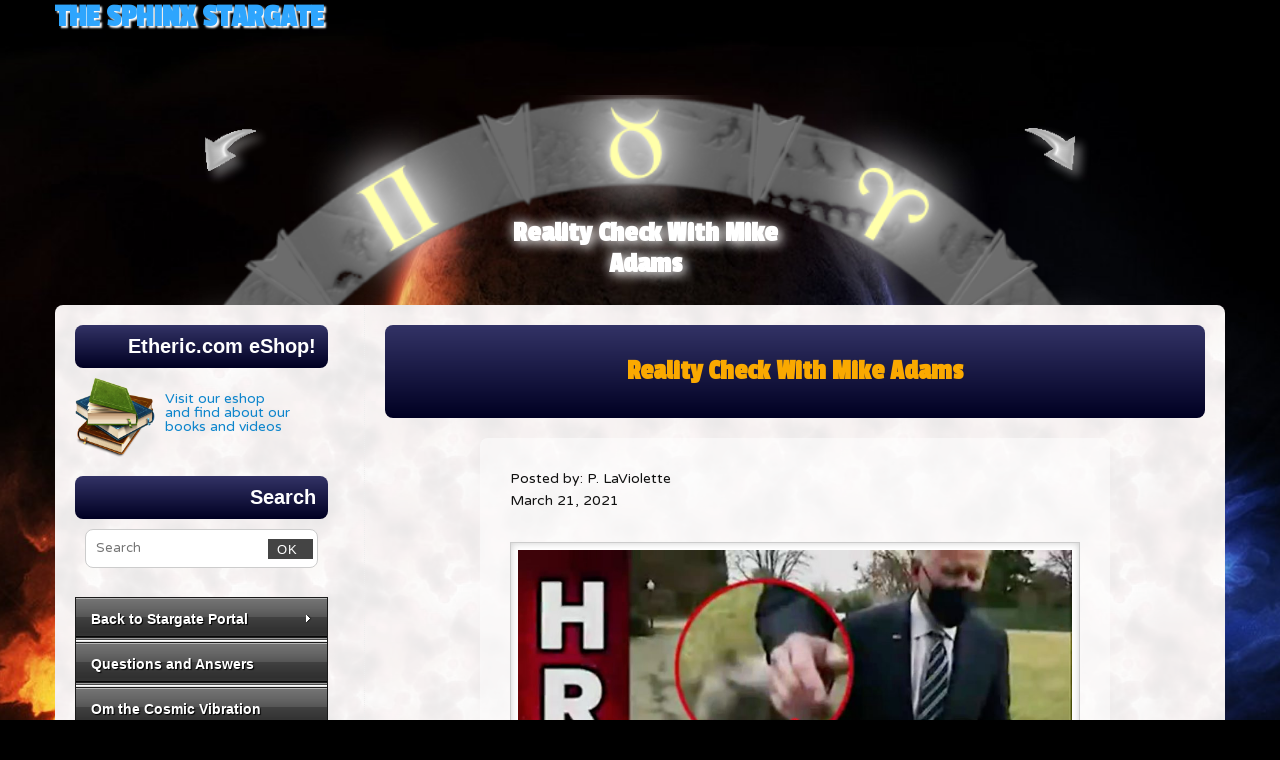

--- FILE ---
content_type: text/html; charset=UTF-8
request_url: https://etheric.com/reality-check-with-mike-adams/
body_size: 13931
content:
<!DOCTYPE html>

<html lang="en-US">

<head>

<meta http-equiv="Content-Type" content="text/html; charset=UTF-8" />

<meta http-equiv="X-UA-Compatible" content="IE=edge,chrome=1" />

<meta name="viewport" content="width=device-width, user-scalable=no, initial-scale=1.0, minimum-scale=1.0, maximum-scale=1.0">

<link rel='stylesheet' href='//etheric.com/wp-content/themes/mantra/style.css' type='text/css' media='all' />
<link href="https://fonts.googleapis.com/css2?family=Baloo+Bhaina+2:wght@400;800&display=swap" rel="stylesheet"> 

<link rel="profile" href="//gmpg.org/xfn/11" />

<link rel="pingback" href="https://etheric.com/xmlrpc.php" />

<title>Reality Check With Mike Adams &#8211; The Sphinx Stargate</title>
<meta name='robots' content='max-image-preview:large' />
<script>window._wca = window._wca || [];</script>
<link rel='dns-prefetch' href='//stats.wp.com' />
<link rel='dns-prefetch' href='//fonts.googleapis.com' />
<link rel="alternate" type="application/rss+xml" title="The Sphinx Stargate &raquo; Feed" href="https://etheric.com/feed/" />
<link rel="alternate" type="application/rss+xml" title="The Sphinx Stargate &raquo; Comments Feed" href="https://etheric.com/comments/feed/" />
<link rel="alternate" title="oEmbed (JSON)" type="application/json+oembed" href="https://etheric.com/wp-json/oembed/1.0/embed?url=https%3A%2F%2Fetheric.com%2Freality-check-with-mike-adams%2F" />
<link rel="alternate" title="oEmbed (XML)" type="text/xml+oembed" href="https://etheric.com/wp-json/oembed/1.0/embed?url=https%3A%2F%2Fetheric.com%2Freality-check-with-mike-adams%2F&#038;format=xml" />
<style type="text/css" media="all">@font-face{font-family:'Passion One';font-display:block;font-style:normal;font-weight:400;font-display:swap;src:url(https://fonts.gstatic.com/s/passionone/v20/PbynFmL8HhTPqbjUzux3JEuf9lvC6poUgWY.woff2) format('woff2');unicode-range:U+0100-02BA,U+02BD-02C5,U+02C7-02CC,U+02CE-02D7,U+02DD-02FF,U+0304,U+0308,U+0329,U+1D00-1DBF,U+1E00-1E9F,U+1EF2-1EFF,U+2020,U+20A0-20AB,U+20AD-20C0,U+2113,U+2C60-2C7F,U+A720-A7FF}@font-face{font-family:'Passion One';font-display:block;font-style:normal;font-weight:400;font-display:swap;src:url(https://fonts.gstatic.com/s/passionone/v20/PbynFmL8HhTPqbjUzux3JEuR9lvC6poU.woff2) format('woff2');unicode-range:U+0000-00FF,U+0131,U+0152-0153,U+02BB-02BC,U+02C6,U+02DA,U+02DC,U+0304,U+0308,U+0329,U+2000-206F,U+20AC,U+2122,U+2191,U+2193,U+2212,U+2215,U+FEFF,U+FFFD}@font-face{font-family:'Varela Round';font-display:block;font-style:normal;font-weight:400;font-display:swap;src:url(https://fonts.gstatic.com/s/varelaround/v21/w8gdH283Tvk__Lua32TysjIfpcuPLdshZhVB.woff2) format('woff2');unicode-range:U+0307-0308,U+0590-05FF,U+200C-2010,U+20AA,U+25CC,U+FB1D-FB4F}@font-face{font-family:'Varela Round';font-display:block;font-style:normal;font-weight:400;font-display:swap;src:url(https://fonts.gstatic.com/s/varelaround/v21/w8gdH283Tvk__Lua32TysjIfqMuPLdshZhVB.woff2) format('woff2');unicode-range:U+0102-0103,U+0110-0111,U+0128-0129,U+0168-0169,U+01A0-01A1,U+01AF-01B0,U+0300-0301,U+0303-0304,U+0308-0309,U+0323,U+0329,U+1EA0-1EF9,U+20AB}@font-face{font-family:'Varela Round';font-display:block;font-style:normal;font-weight:400;font-display:swap;src:url(https://fonts.gstatic.com/s/varelaround/v21/w8gdH283Tvk__Lua32TysjIfqcuPLdshZhVB.woff2) format('woff2');unicode-range:U+0100-02BA,U+02BD-02C5,U+02C7-02CC,U+02CE-02D7,U+02DD-02FF,U+0304,U+0308,U+0329,U+1D00-1DBF,U+1E00-1E9F,U+1EF2-1EFF,U+2020,U+20A0-20AB,U+20AD-20C0,U+2113,U+2C60-2C7F,U+A720-A7FF}@font-face{font-family:'Varela Round';font-display:block;font-style:normal;font-weight:400;font-display:swap;src:url(https://fonts.gstatic.com/s/varelaround/v21/w8gdH283Tvk__Lua32TysjIfp8uPLdshZg.woff2) format('woff2');unicode-range:U+0000-00FF,U+0131,U+0152-0153,U+02BB-02BC,U+02C6,U+02DA,U+02DC,U+0304,U+0308,U+0329,U+2000-206F,U+20AC,U+2122,U+2191,U+2193,U+2212,U+2215,U+FEFF,U+FFFD}</style>
<style id='wp-img-auto-sizes-contain-inline-css' type='text/css'>
img:is([sizes=auto i],[sizes^="auto," i]){contain-intrinsic-size:3000px 1500px}
/*# sourceURL=wp-img-auto-sizes-contain-inline-css */
</style>
<style id='wp-block-library-inline-css' type='text/css'>
:root{--wp-block-synced-color:#7a00df;--wp-block-synced-color--rgb:122,0,223;--wp-bound-block-color:var(--wp-block-synced-color);--wp-editor-canvas-background:#ddd;--wp-admin-theme-color:#007cba;--wp-admin-theme-color--rgb:0,124,186;--wp-admin-theme-color-darker-10:#006ba1;--wp-admin-theme-color-darker-10--rgb:0,107,160.5;--wp-admin-theme-color-darker-20:#005a87;--wp-admin-theme-color-darker-20--rgb:0,90,135;--wp-admin-border-width-focus:2px}@media (min-resolution:192dpi){:root{--wp-admin-border-width-focus:1.5px}}.wp-element-button{cursor:pointer}:root .has-very-light-gray-background-color{background-color:#eee}:root .has-very-dark-gray-background-color{background-color:#313131}:root .has-very-light-gray-color{color:#eee}:root .has-very-dark-gray-color{color:#313131}:root .has-vivid-green-cyan-to-vivid-cyan-blue-gradient-background{background:linear-gradient(135deg,#00d084,#0693e3)}:root .has-purple-crush-gradient-background{background:linear-gradient(135deg,#34e2e4,#4721fb 50%,#ab1dfe)}:root .has-hazy-dawn-gradient-background{background:linear-gradient(135deg,#faaca8,#dad0ec)}:root .has-subdued-olive-gradient-background{background:linear-gradient(135deg,#fafae1,#67a671)}:root .has-atomic-cream-gradient-background{background:linear-gradient(135deg,#fdd79a,#004a59)}:root .has-nightshade-gradient-background{background:linear-gradient(135deg,#330968,#31cdcf)}:root .has-midnight-gradient-background{background:linear-gradient(135deg,#020381,#2874fc)}:root{--wp--preset--font-size--normal:16px;--wp--preset--font-size--huge:42px}.has-regular-font-size{font-size:1em}.has-larger-font-size{font-size:2.625em}.has-normal-font-size{font-size:var(--wp--preset--font-size--normal)}.has-huge-font-size{font-size:var(--wp--preset--font-size--huge)}.has-text-align-center{text-align:center}.has-text-align-left{text-align:left}.has-text-align-right{text-align:right}.has-fit-text{white-space:nowrap!important}#end-resizable-editor-section{display:none}.aligncenter{clear:both}.items-justified-left{justify-content:flex-start}.items-justified-center{justify-content:center}.items-justified-right{justify-content:flex-end}.items-justified-space-between{justify-content:space-between}.screen-reader-text{border:0;clip-path:inset(50%);height:1px;margin:-1px;overflow:hidden;padding:0;position:absolute;width:1px;word-wrap:normal!important}.screen-reader-text:focus{background-color:#ddd;clip-path:none;color:#444;display:block;font-size:1em;height:auto;left:5px;line-height:normal;padding:15px 23px 14px;text-decoration:none;top:5px;width:auto;z-index:100000}html :where(.has-border-color){border-style:solid}html :where([style*=border-top-color]){border-top-style:solid}html :where([style*=border-right-color]){border-right-style:solid}html :where([style*=border-bottom-color]){border-bottom-style:solid}html :where([style*=border-left-color]){border-left-style:solid}html :where([style*=border-width]){border-style:solid}html :where([style*=border-top-width]){border-top-style:solid}html :where([style*=border-right-width]){border-right-style:solid}html :where([style*=border-bottom-width]){border-bottom-style:solid}html :where([style*=border-left-width]){border-left-style:solid}html :where(img[class*=wp-image-]){height:auto;max-width:100%}:where(figure){margin:0 0 1em}html :where(.is-position-sticky){--wp-admin--admin-bar--position-offset:var(--wp-admin--admin-bar--height,0px)}@media screen and (max-width:600px){html :where(.is-position-sticky){--wp-admin--admin-bar--position-offset:0px}}

/*# sourceURL=wp-block-library-inline-css */
</style><style id='global-styles-inline-css' type='text/css'>
:root{--wp--preset--aspect-ratio--square: 1;--wp--preset--aspect-ratio--4-3: 4/3;--wp--preset--aspect-ratio--3-4: 3/4;--wp--preset--aspect-ratio--3-2: 3/2;--wp--preset--aspect-ratio--2-3: 2/3;--wp--preset--aspect-ratio--16-9: 16/9;--wp--preset--aspect-ratio--9-16: 9/16;--wp--preset--color--black: #000000;--wp--preset--color--cyan-bluish-gray: #abb8c3;--wp--preset--color--white: #ffffff;--wp--preset--color--pale-pink: #f78da7;--wp--preset--color--vivid-red: #cf2e2e;--wp--preset--color--luminous-vivid-orange: #ff6900;--wp--preset--color--luminous-vivid-amber: #fcb900;--wp--preset--color--light-green-cyan: #7bdcb5;--wp--preset--color--vivid-green-cyan: #00d084;--wp--preset--color--pale-cyan-blue: #8ed1fc;--wp--preset--color--vivid-cyan-blue: #0693e3;--wp--preset--color--vivid-purple: #9b51e0;--wp--preset--gradient--vivid-cyan-blue-to-vivid-purple: linear-gradient(135deg,rgb(6,147,227) 0%,rgb(155,81,224) 100%);--wp--preset--gradient--light-green-cyan-to-vivid-green-cyan: linear-gradient(135deg,rgb(122,220,180) 0%,rgb(0,208,130) 100%);--wp--preset--gradient--luminous-vivid-amber-to-luminous-vivid-orange: linear-gradient(135deg,rgb(252,185,0) 0%,rgb(255,105,0) 100%);--wp--preset--gradient--luminous-vivid-orange-to-vivid-red: linear-gradient(135deg,rgb(255,105,0) 0%,rgb(207,46,46) 100%);--wp--preset--gradient--very-light-gray-to-cyan-bluish-gray: linear-gradient(135deg,rgb(238,238,238) 0%,rgb(169,184,195) 100%);--wp--preset--gradient--cool-to-warm-spectrum: linear-gradient(135deg,rgb(74,234,220) 0%,rgb(151,120,209) 20%,rgb(207,42,186) 40%,rgb(238,44,130) 60%,rgb(251,105,98) 80%,rgb(254,248,76) 100%);--wp--preset--gradient--blush-light-purple: linear-gradient(135deg,rgb(255,206,236) 0%,rgb(152,150,240) 100%);--wp--preset--gradient--blush-bordeaux: linear-gradient(135deg,rgb(254,205,165) 0%,rgb(254,45,45) 50%,rgb(107,0,62) 100%);--wp--preset--gradient--luminous-dusk: linear-gradient(135deg,rgb(255,203,112) 0%,rgb(199,81,192) 50%,rgb(65,88,208) 100%);--wp--preset--gradient--pale-ocean: linear-gradient(135deg,rgb(255,245,203) 0%,rgb(182,227,212) 50%,rgb(51,167,181) 100%);--wp--preset--gradient--electric-grass: linear-gradient(135deg,rgb(202,248,128) 0%,rgb(113,206,126) 100%);--wp--preset--gradient--midnight: linear-gradient(135deg,rgb(2,3,129) 0%,rgb(40,116,252) 100%);--wp--preset--font-size--small: 13px;--wp--preset--font-size--medium: 20px;--wp--preset--font-size--large: 36px;--wp--preset--font-size--x-large: 42px;--wp--preset--spacing--20: 0.44rem;--wp--preset--spacing--30: 0.67rem;--wp--preset--spacing--40: 1rem;--wp--preset--spacing--50: 1.5rem;--wp--preset--spacing--60: 2.25rem;--wp--preset--spacing--70: 3.38rem;--wp--preset--spacing--80: 5.06rem;--wp--preset--shadow--natural: 6px 6px 9px rgba(0, 0, 0, 0.2);--wp--preset--shadow--deep: 12px 12px 50px rgba(0, 0, 0, 0.4);--wp--preset--shadow--sharp: 6px 6px 0px rgba(0, 0, 0, 0.2);--wp--preset--shadow--outlined: 6px 6px 0px -3px rgb(255, 255, 255), 6px 6px rgb(0, 0, 0);--wp--preset--shadow--crisp: 6px 6px 0px rgb(0, 0, 0);}:where(.is-layout-flex){gap: 0.5em;}:where(.is-layout-grid){gap: 0.5em;}body .is-layout-flex{display: flex;}.is-layout-flex{flex-wrap: wrap;align-items: center;}.is-layout-flex > :is(*, div){margin: 0;}body .is-layout-grid{display: grid;}.is-layout-grid > :is(*, div){margin: 0;}:where(.wp-block-columns.is-layout-flex){gap: 2em;}:where(.wp-block-columns.is-layout-grid){gap: 2em;}:where(.wp-block-post-template.is-layout-flex){gap: 1.25em;}:where(.wp-block-post-template.is-layout-grid){gap: 1.25em;}.has-black-color{color: var(--wp--preset--color--black) !important;}.has-cyan-bluish-gray-color{color: var(--wp--preset--color--cyan-bluish-gray) !important;}.has-white-color{color: var(--wp--preset--color--white) !important;}.has-pale-pink-color{color: var(--wp--preset--color--pale-pink) !important;}.has-vivid-red-color{color: var(--wp--preset--color--vivid-red) !important;}.has-luminous-vivid-orange-color{color: var(--wp--preset--color--luminous-vivid-orange) !important;}.has-luminous-vivid-amber-color{color: var(--wp--preset--color--luminous-vivid-amber) !important;}.has-light-green-cyan-color{color: var(--wp--preset--color--light-green-cyan) !important;}.has-vivid-green-cyan-color{color: var(--wp--preset--color--vivid-green-cyan) !important;}.has-pale-cyan-blue-color{color: var(--wp--preset--color--pale-cyan-blue) !important;}.has-vivid-cyan-blue-color{color: var(--wp--preset--color--vivid-cyan-blue) !important;}.has-vivid-purple-color{color: var(--wp--preset--color--vivid-purple) !important;}.has-black-background-color{background-color: var(--wp--preset--color--black) !important;}.has-cyan-bluish-gray-background-color{background-color: var(--wp--preset--color--cyan-bluish-gray) !important;}.has-white-background-color{background-color: var(--wp--preset--color--white) !important;}.has-pale-pink-background-color{background-color: var(--wp--preset--color--pale-pink) !important;}.has-vivid-red-background-color{background-color: var(--wp--preset--color--vivid-red) !important;}.has-luminous-vivid-orange-background-color{background-color: var(--wp--preset--color--luminous-vivid-orange) !important;}.has-luminous-vivid-amber-background-color{background-color: var(--wp--preset--color--luminous-vivid-amber) !important;}.has-light-green-cyan-background-color{background-color: var(--wp--preset--color--light-green-cyan) !important;}.has-vivid-green-cyan-background-color{background-color: var(--wp--preset--color--vivid-green-cyan) !important;}.has-pale-cyan-blue-background-color{background-color: var(--wp--preset--color--pale-cyan-blue) !important;}.has-vivid-cyan-blue-background-color{background-color: var(--wp--preset--color--vivid-cyan-blue) !important;}.has-vivid-purple-background-color{background-color: var(--wp--preset--color--vivid-purple) !important;}.has-black-border-color{border-color: var(--wp--preset--color--black) !important;}.has-cyan-bluish-gray-border-color{border-color: var(--wp--preset--color--cyan-bluish-gray) !important;}.has-white-border-color{border-color: var(--wp--preset--color--white) !important;}.has-pale-pink-border-color{border-color: var(--wp--preset--color--pale-pink) !important;}.has-vivid-red-border-color{border-color: var(--wp--preset--color--vivid-red) !important;}.has-luminous-vivid-orange-border-color{border-color: var(--wp--preset--color--luminous-vivid-orange) !important;}.has-luminous-vivid-amber-border-color{border-color: var(--wp--preset--color--luminous-vivid-amber) !important;}.has-light-green-cyan-border-color{border-color: var(--wp--preset--color--light-green-cyan) !important;}.has-vivid-green-cyan-border-color{border-color: var(--wp--preset--color--vivid-green-cyan) !important;}.has-pale-cyan-blue-border-color{border-color: var(--wp--preset--color--pale-cyan-blue) !important;}.has-vivid-cyan-blue-border-color{border-color: var(--wp--preset--color--vivid-cyan-blue) !important;}.has-vivid-purple-border-color{border-color: var(--wp--preset--color--vivid-purple) !important;}.has-vivid-cyan-blue-to-vivid-purple-gradient-background{background: var(--wp--preset--gradient--vivid-cyan-blue-to-vivid-purple) !important;}.has-light-green-cyan-to-vivid-green-cyan-gradient-background{background: var(--wp--preset--gradient--light-green-cyan-to-vivid-green-cyan) !important;}.has-luminous-vivid-amber-to-luminous-vivid-orange-gradient-background{background: var(--wp--preset--gradient--luminous-vivid-amber-to-luminous-vivid-orange) !important;}.has-luminous-vivid-orange-to-vivid-red-gradient-background{background: var(--wp--preset--gradient--luminous-vivid-orange-to-vivid-red) !important;}.has-very-light-gray-to-cyan-bluish-gray-gradient-background{background: var(--wp--preset--gradient--very-light-gray-to-cyan-bluish-gray) !important;}.has-cool-to-warm-spectrum-gradient-background{background: var(--wp--preset--gradient--cool-to-warm-spectrum) !important;}.has-blush-light-purple-gradient-background{background: var(--wp--preset--gradient--blush-light-purple) !important;}.has-blush-bordeaux-gradient-background{background: var(--wp--preset--gradient--blush-bordeaux) !important;}.has-luminous-dusk-gradient-background{background: var(--wp--preset--gradient--luminous-dusk) !important;}.has-pale-ocean-gradient-background{background: var(--wp--preset--gradient--pale-ocean) !important;}.has-electric-grass-gradient-background{background: var(--wp--preset--gradient--electric-grass) !important;}.has-midnight-gradient-background{background: var(--wp--preset--gradient--midnight) !important;}.has-small-font-size{font-size: var(--wp--preset--font-size--small) !important;}.has-medium-font-size{font-size: var(--wp--preset--font-size--medium) !important;}.has-large-font-size{font-size: var(--wp--preset--font-size--large) !important;}.has-x-large-font-size{font-size: var(--wp--preset--font-size--x-large) !important;}
/*# sourceURL=global-styles-inline-css */
</style>

<style id='classic-theme-styles-inline-css' type='text/css'>
/*! This file is auto-generated */
.wp-block-button__link{color:#fff;background-color:#32373c;border-radius:9999px;box-shadow:none;text-decoration:none;padding:calc(.667em + 2px) calc(1.333em + 2px);font-size:1.125em}.wp-block-file__button{background:#32373c;color:#fff;text-decoration:none}
/*# sourceURL=/wp-includes/css/classic-themes.min.css */
</style>
<style id='woocommerce-inline-inline-css' type='text/css'>
.woocommerce form .form-row .required { visibility: visible; }
/*# sourceURL=woocommerce-inline-inline-css */
</style>
<link rel='stylesheet' id='wpo_min-header-0-css' href='https://etheric.com/wp-content/cache/wpo-minify/1765406355/assets/wpo-minify-header-638811a5.min.css' type='text/css' media='all' />
<link rel='stylesheet' id='wpo_min-header-1-css' href='https://etheric.com/wp-content/cache/wpo-minify/1765406355/assets/wpo-minify-header-eec11411.min.css' type='text/css' media='only screen and (max-width: 768px)' />
<link rel='stylesheet' id='wpo_min-header-2-css' href='https://etheric.com/wp-content/cache/wpo-minify/1765406355/assets/wpo-minify-header-8f1348a2.min.css' type='text/css' media='all' />
		<script>
		"use strict";
			var wpucv_admin_url = 'https://etheric.com/wp-admin/admin-ajax.php';
		</script>
		<script type="text/javascript" src="https://etheric.com/wp-content/cache/wpo-minify/1765406355/assets/wpo-minify-header-7b730e4d.min.js" id="wpo_min-header-0-js"></script>
<script type="text/javascript" id="wpo_min-header-1-js-extra">
/* <![CDATA[ */
var wc_add_to_cart_params = {"ajax_url":"/wp-admin/admin-ajax.php","wc_ajax_url":"/?wc-ajax=%%endpoint%%","i18n_view_cart":"View cart","cart_url":"https://etheric.com/cart/","is_cart":"","cart_redirect_after_add":"yes"};
var woocommerce_params = {"ajax_url":"/wp-admin/admin-ajax.php","wc_ajax_url":"/?wc-ajax=%%endpoint%%","i18n_password_show":"Show password","i18n_password_hide":"Hide password"};
//# sourceURL=wpo_min-header-1-js-extra
/* ]]> */
</script>
<script type="text/javascript" src="https://etheric.com/wp-content/cache/wpo-minify/1765406355/assets/wpo-minify-header-e8753701.min.js" id="wpo_min-header-1-js" defer="defer" data-wp-strategy="defer"></script>
<script type="text/javascript" id="wpo_min-header-2-js-extra">
/* <![CDATA[ */
var mantra_options = {"responsive":"1","image_class":"imageSeven","equalize_sidebars":"0"};
//# sourceURL=wpo_min-header-2-js-extra
/* ]]> */
</script>
<script type="text/javascript" src="https://etheric.com/wp-content/cache/wpo-minify/1765406355/assets/wpo-minify-header-c3120ac2.min.js" id="wpo_min-header-2-js"></script>
<script type="text/javascript" src="https://stats.wp.com/s-202604.js" id="woocommerce-analytics-js" defer="defer" data-wp-strategy="defer"></script>
<script type="text/javascript" src="https://etheric.com/wp-content/cache/wpo-minify/1765406355/assets/wpo-minify-header-140e1177.min.js" id="wpo_min-header-4-js"></script>
<link rel="https://api.w.org/" href="https://etheric.com/wp-json/" /><link rel="alternate" title="JSON" type="application/json" href="https://etheric.com/wp-json/wp/v2/posts/9803" /><link rel="EditURI" type="application/rsd+xml" title="RSD" href="https://etheric.com/xmlrpc.php?rsd" />
<meta name="generator" content="WordPress 6.9" />
<meta name="generator" content="WooCommerce 10.4.3" />
<link rel="canonical" href="https://etheric.com/reality-check-with-mike-adams/" />
<link rel='shortlink' href='https://etheric.com/?p=9803' />

	<link rel="stylesheet" type="text/css" href="https://etheric.com/wp-content/plugins/jquery-vertical-mega-menu/css/dcverticalmegamenu.css" media="screen" />	<style>img#wpstats{display:none}</style>
		<!--[if lte IE 8]> <style type="text/css" media="screen"> #access ul li, .edit-link a , #footer-widget-area .widget-title, .entry-meta,.entry-meta .comments-link, .short-button-light, .short-button-dark ,.short-button-color ,blockquote { position:relative; behavior: url(https://etheric.com/wp-content/themes/mantra/resources/js/PIE/PIE.php); } #access ul ul { -pie-box-shadow:0px 5px 5px #999; } #access ul li.current_page_item, #access ul li.current-menu-item , #access ul li ,#access ul ul ,#access ul ul li, .commentlist li.comment ,.commentlist .avatar, .nivo-caption, .theme-default .nivoSlider { behavior: url(https://etheric.com/wp-content/themes/mantra/resources/js/PIE/PIE.php); } </style> <![endif]-->	<noscript><style>.woocommerce-product-gallery{ opacity: 1 !important; }</style></noscript>
	
	<link rel="stylesheet" href="https://etheric.com/wp-content/plugins/jquery-vertical-mega-menu/skin.php?widget_id=2&amp;skin=black" type="text/css" media="screen"  /><style type="text/css" id="custom-background-css">
body.custom-background { background-color: #000000; background-image: url("https://etheric.com/wp-content/uploads/2013/05/deep-space5.jpg"); background-position: center center; background-size: cover; background-repeat: no-repeat; background-attachment: fixed; }
</style>
	<!--[if lt IE 9]>
	<script>
	document.createElement('header');
	document.createElement('nav');
	document.createElement('section');
	document.createElement('article');
	document.createElement('aside');
	document.createElement('footer');
	document.createElement('hgroup');
	</script>
	<![endif]--> 		<style type="text/css" id="wp-custom-css">
			
.archive article {margin: 1%!important; display: inline-block; width: 46%!important; padding:1%!important; float:none; vertical-align:top;}


@media screen and (max-width:640px){
	#primary {width: 90%; margin: 0 auto;}
	#content, .entry-content {padding:5px;}
	
	#content article.post {
 margin-right: 0!important;}
	
	.product .price {
	position: static;
	float: none;
text-align:Center;
}
	.product .title {text-align:left!important;
		word-break: break-all;
	}
	
	#product-container {
		width: 100%;
		margin-bottom:40px;
		clear:both;
	}
	
	iframe, img {max-width: 100%!important;}
	
	.archive article {width: 99%;}
	
}

#primary .widget-title, #secondary .widget-title {
	border-radius: 8px;
	overflow:show!important;
}

#searchform .s{ border-radius:8px; padding:10px}


#searchform {margin-bottom:40px;}

.woocommerce.columns-3 .price {border:1px outset lightgrey; border-radius:8px; margin:0 auto; float:none; font-size: 110%!important; font-weight:bold!important;}

.woocommerce.columns-3 {text-align:center; vertical-align:center;}

.woocommerce.columns-3 .woocommerce-loop-product__title {min-height:5em; text-align:center; display:flex; justify-content:center; align-items:center}

.woocommerce.columns-3 img {height:160px!important; width: 100%; object-fit:cover;}
}

		</style>
		
  

<script type="text/javascript" src="//etheric.com/jQueryRotate.2.2.js"></script>

  

<script>

function calcPortal(){

jQuery(document).ready(function(){

var width= jQuery('#main').width();

jQuery('#pcont').css('height', width);

jQuery('#pcont').css('width', width);

jQuery('#forbottom').css('margin-top', -width + (width*23)/100);

document.getElementById('linktitle').style.fontSize=Math.floor(width/40) +'px';

document.getElementById('sitetitle').style.fontSize=Math.floor(width/35) +'px';

})}

</script>



 <Script>

	var sign = []; var pageurl = [] ; var title = []; var id = []; var degrees = []; var catid = [];

	sign[0]="Taurus"; title[0] = 'Ether Physics'; pageurl[0] = '/ether-physics/'; id[0] = 14; degrees[0] = 0;

	sign[1]='Aries'; title[1] = 'Cosmology'; pageurl[1] = '/continuous-creation-cosmology/'; id[1] = 62; degrees[1] = -30;

	sign[2]='Pisces'; title[2] = 'Electrogravitic Propulsion'; pageurl[2] = '/electrogravitics/'; id[2] = 183; degrees[2] = -60;

	sign[3]='Aquarius'; title[3] = 'Systems Psychology'; pageurl[3] = '/systems-psychology/'; id[3] = 204; degrees[3] = -90;

	sign[4]='Capricorn'; title[4] = 'Stargate Archive'; pageurl[4] = '/stargate-archive/'; id[4] = 234; degrees[4] = -120;

	sign[5]='Sagittarius'; title[5] = 'Forums'; pageurl[5] = '/starburst-forums/'; id[5]= 0; degrees[5] = -150;

	sign[6]='Scorpio'; title[6] = 'Galactic Superwaves'; pageurl[6] = '/galactic-superwaves/'; id[6] = 1160; degrees[6] = -180;

	sign[7]='Libra'; title[7] = 'Books, Videos'; pageurl[7] = '/books-and-videos/'; id[7] = 362; degrees[7] = -210;

	sign[8]='Virgo'; title[8] = 'Interviews'; pageurl[8] = '/category/interviews/'; id[8] = 767 ; degrees[8] = -240;

	sign[9]='Leo'; title[9] = 'Extraterrestrial Communication'; pageurl[9] = '/et-communication/'; id[9] = 201; degrees[9] = -270;

	sign[10]='Cancer'; title[10] = 'Archaeoastronomy'; pageurl[10] = '/archaeoastronomy/'; id[10] = 74 ; degrees[10] = -300;

   sign[11]='Gemini'; title[11] = 'Riddle of the Sphinx'; pageurl[11] = '/the-riddle-of-the-sphinx-entrance/'; id[11] = 97; degrees[11] = -330;

   	sign[25]="Taurus"; title[25] = 'Subquantum Kinetics'; pageurl[25] = '/subquantum-kinetics-nontechnical-summary/'; id[25] = 1183; degrees[25] = 0;

 	sign[12]='Taurus'; id[12] = 280 ;  title[12] = 'Back to the Stargate Portal'; pageurl[12] = ''; degrees[12] = 0;

	sign[13]='Aries';  catid[13] = 16 ; degrees[13] = -30;

	sign[14]='Pisces'; catid[14] = 18 ; degrees[14] = -60;

	sign[15]='Aquarius'; catid[15] = 17; degrees[15] = -90;

	sign[16]='Capricorn'; catid[16] = 13; degrees[16] = -120;

	sign[17]='Sagittarius'; catid[17]= 11; degrees[17] = -150;

	sign[18]='Scorpio';  catid[18] = 4; degrees[18] = -180;

	sign[19]='Libra'; catid[19] = 19; degrees[19] = -210;

	sign[20]='Virgo'; catid[20] = 15; degrees[20] = -240;

	sign[21]='Leo';  catid[21] = 21; degrees[21] = -270;

	sign[22]='Cancer'; catid[22] = 7; degrees[22] = -300;

	sign[23]='Gemini'; catid[23] = 1; degrees[23] = -330;

	sign[24]='Aquarius'; catid[24] = 6; degrees[24] = -90;

	

	var dir="left"; var angle = 0; var linktopage = "";

	</script>



	<script>

function gotopage(){

if(linktopage==""){

jQuery('#linktitle').html('<div style="color: white !important;">Use the arrows<br />to navigate</div>').fadeIn(3600);

}

else{window.open('https://etheric.com' + '/' + linktopage, '_self');}}

</script>







<script>

	function rotatetoPage(uri){

    var signindex = id.indexOf(uri);

  if(signindex==-1){printitle()}

    else {    

    	var deg = degrees[signindex];

		var pagetitle = title[signindex];

		

												if(pagetitle==undefined){

var catindex = catid.indexOf(1);

pagetitle='News!';

deg = degrees[catindex];

var caturl = 'https://etheric.com/category/news/';





jQuery("#portal").rotate({animateTo:deg});

		jQuery('#linktitle').fadeOut(0);

		jQuery('#linktitle').html('<a id="titlelink" href="' + caturl + '">' + pagetitle + '</a>').fadeIn(3600);

		angle = deg;}

		else   {

jQuery("#portal").rotate({animateTo:deg});

		jQuery('#linktitle').fadeOut(0);

		jQuery('#linktitle').html('<a id="titlelink" href="//etheric.com' + pageurl[signindex] + '">' + pagetitle + '</a>').fadeIn(3600);

		angle = deg;

		}	}

										

  }

	</script>

  

  <script>

    function printitle(){

    pagetitle = 'Reality Check With Mike Adams';

while (pagetitle.length > 47) {var finalch = pagetitle.lastIndexOf(" ");

pagetitle = pagetitle.substring(0, finalch) + "...";

};



    jQuery('#linktitle').html('<a id="titlelink" href=".">' + pagetitle +"</a>").fadeIn(3600); 

	     }

    </script>





	<script>

function gateRotate(dire){

	jQuery('#linktitle').stop();



	if (dire == "left")

{angle-=6; jQuery("#portal").rotate({animateTo:angle}); angle-=24; timeoutID=window.setTimeout(rot, 700);} 

else {angle+=6; jQuery("#portal").rotate({animateTo:angle}); angle+=24; timeoutID=window.setTimeout(rot, 700);}

document.getElementById("rocksound").src="//etheric.com/2.mp3";

var ind = -(angle / 30)%12 ; if(ind<0){ind=ind+12}; 

jQuery('#linktitle').fadeOut(0).html('<a id="titlelink" href="//etheric.com' + pageurl[ind] + '">' + title[ind] + '</a>').fadeIn(3600);

linktopage = pageurl[ind];

}; 



function rot(){jQuery("#portal").rotate({animateTo:angle});

document.getElementById("rock").play();

};

</script>



<link rel='stylesheet' id='wpo_min-footer-0-css' href='https://etheric.com/wp-content/cache/wpo-minify/1765406355/assets/wpo-minify-footer-179b108e.min.css' type='text/css' media='all' />
</head>

<body class="wp-singular post-template-default single single-post postid-9803 single-format-standard custom-background wp-theme-mantra wp-child-theme-etheric theme-mantra woocommerce-no-js mantra-image-seven mantra-caption-light mantra-hratio-0 mantra-sidebar-left mantra-magazine-layout mantra-menu-left" onload="calcPortal(); rotatetoPage(9803)" onresize="calcPortal();">

<!-- Category ID = 1<br>

Page ID = 9803 -->



<audio id="rock" style="width:1px; height: 1px; position:absolute; bottom: 0; right: 0;">

<source id="rockmp3" src="//etheric.com/2.mp3" type="audio/mpeg" >

Your browser does not support the audio element.

</audio>

<embed id="rocksound" style="visibility:hidden; width: 0; height: 0; position: absolute;"></embed>





    <div id="toTop"><i class="crycon-back2top"></i> </div>
	


<div id="wrapper" class="hfeed">




	<div id="masthead">



			<div id="sitetitle"><div class="shadow"></div><a href="https://etheric.com">THE SPHINX STARGATE</a></div>



			<!-- <nav id="access" role="navigation">



					<div class="skip-link screen-reader-text"><a href="#content" title="Skip to content">Skip to content</a></div>
	<div class="menu"><ul id="prime_nav" class="menu"><li id="menu-item-2494" class="menu-item menu-item-type-custom menu-item-object-custom menu-item-home menu-item-has-children menu-item-2494"><a href="http://etheric.com">Back to Stargate Portal</a>
<ul class="sub-menu">
	<li id="menu-item-2971" class="menu-item menu-item-type-post_type menu-item-object-page menu-item-2971"><a href="https://etheric.com/hollywood-stargate-idea/">Sphinx Stargate: The Historical Evolution of the Idea</a></li>
	<li id="menu-item-2972" class="menu-item menu-item-type-post_type menu-item-object-page menu-item-2972"><a href="https://etheric.com/stargate-comparison/">Stargate Comparison</a></li>
</ul>
</li>
<li id="menu-item-3601" class="menu-item menu-item-type-post_type menu-item-object-page menu-item-3601"><a href="https://etheric.com/questions-and-answers/">Questions and Answers</a></li>
<li id="menu-item-1329" class="menu-item menu-item-type-post_type menu-item-object-page menu-item-1329"><a href="https://etheric.com/om-the-cosmic-vibration/">Om the Cosmic Vibration</a></li>
<li id="menu-item-1036" class="menu-item menu-item-type-custom menu-item-object-custom menu-item-has-children menu-item-1036"><a href="http://etheric.com/ether-physics/">Ether Physics</a>
<ul class="sub-menu">
	<li id="menu-item-3589" class="menu-item menu-item-type-custom menu-item-object-custom menu-item-3589"><a href="http://etheric.com/ether-physics/">Ether Physics</a></li>
	<li id="menu-item-1206" class="menu-item menu-item-type-post_type menu-item-object-page menu-item-1206"><a href="https://etheric.com/subquantum-kinetics/">Subquantum Kinetics</a></li>
	<li id="menu-item-1192" class="menu-item menu-item-type-post_type menu-item-object-page menu-item-1192"><a href="https://etheric.com/subquantum-kinetics-nontechnical-summary/">Subquantum Kinetics (a nontechnical summary)</a></li>
	<li id="menu-item-1331" class="menu-item menu-item-type-post_type menu-item-object-page menu-item-1331"><a href="https://etheric.com/predictions-part-ii-physics-and-astronomy/">Predictions Part II (Physics and Astronomy)</a></li>
</ul>
</li>
<li id="menu-item-1038" class="menu-item menu-item-type-post_type menu-item-object-page menu-item-has-children menu-item-1038"><a href="https://etheric.com/continuous-creation-cosmology/">Cosmology</a>
<ul class="sub-menu">
	<li id="menu-item-3590" class="menu-item menu-item-type-post_type menu-item-object-page menu-item-3590"><a href="https://etheric.com/continuous-creation-cosmology/">Continuous Creation Cosmology</a></li>
	<li id="menu-item-1335" class="menu-item menu-item-type-post_type menu-item-object-page menu-item-1335"><a href="https://etheric.com/predictions-part-ii-physics-and-astronomy/">Predictions Part II (Physics and Astronomy)</a></li>
</ul>
</li>
<li id="menu-item-1039" class="menu-item menu-item-type-post_type menu-item-object-page menu-item-1039"><a href="https://etheric.com/electrogravitics/">Electrogravitics</a></li>
<li id="menu-item-3033" class="menu-item menu-item-type-post_type menu-item-object-page menu-item-3033"><a href="https://etheric.com/overunity-energy-production/">Overunity Energy Production</a></li>
<li id="menu-item-1040" class="menu-item menu-item-type-post_type menu-item-object-page menu-item-1040"><a href="https://etheric.com/systems-psychology/">Systems Psychology</a></li>
<li id="menu-item-1047" class="menu-item menu-item-type-custom menu-item-object-custom menu-item-has-children menu-item-1047"><a href="http://etheric.com/stargate-archive/">Stargate Archive</a>
<ul class="sub-menu">
	<li id="menu-item-3591" class="menu-item menu-item-type-custom menu-item-object-custom menu-item-3591"><a href="http://etheric.com/stargate-archive/">Stargate Archive</a></li>
	<li id="menu-item-2523" class="menu-item menu-item-type-taxonomy menu-item-object-category menu-item-2523"><a href="https://etheric.com/category/downloads/">Downloads</a></li>
</ul>
</li>
<li id="menu-item-1048" class="menu-item menu-item-type-custom menu-item-object-custom menu-item-1048"><a href="http://etheric.com/starburst-forums/">Forums</a></li>
<li id="menu-item-1049" class="menu-item menu-item-type-custom menu-item-object-custom menu-item-has-children menu-item-1049"><a href="http://etheric.com/galactic-superwaves/">Galactic Superwaves</a>
<ul class="sub-menu">
	<li id="menu-item-3592" class="menu-item menu-item-type-custom menu-item-object-custom menu-item-3592"><a href="http://etheric.com/galactic-superwaves/">Galactic Superwaves</a></li>
	<li id="menu-item-1177" class="menu-item menu-item-type-post_type menu-item-object-page menu-item-1177"><a href="https://etheric.com/galactic-superwaves-additional-portals/">Galactic Superwaves (additional portals)</a></li>
	<li id="menu-item-1330" class="menu-item menu-item-type-post_type menu-item-object-page menu-item-1330"><a href="https://etheric.com/predictions-part-i-astronomy-and-climatology/">Predictions Part I (Astronomy and Climatology)</a></li>
</ul>
</li>
<li id="menu-item-1050" class="menu-item menu-item-type-custom menu-item-object-custom menu-item-has-children menu-item-1050"><a href="http://etheric.com/category/interviews/">Interviews</a>
<ul class="sub-menu">
	<li id="menu-item-3593" class="menu-item menu-item-type-taxonomy menu-item-object-category menu-item-3593"><a href="https://etheric.com/category/interviews/">Interviews</a></li>
	<li id="menu-item-1332" class="menu-item menu-item-type-taxonomy menu-item-object-category menu-item-1332"><a href="https://etheric.com/category/lectures/">Lectures</a></li>
</ul>
</li>
<li id="menu-item-1044" class="menu-item menu-item-type-post_type menu-item-object-page menu-item-1044"><a href="https://etheric.com/et-communication/">ET Communication</a></li>
<li id="menu-item-1043" class="menu-item menu-item-type-post_type menu-item-object-page menu-item-1043"><a href="https://etheric.com/archaeoastronomy/">Archaeoastronomy</a></li>
<li id="menu-item-1208" class="menu-item menu-item-type-post_type menu-item-object-page menu-item-has-children menu-item-1208"><a href="https://etheric.com/the-riddle-of-the-sphinx-entrance/">The Riddle of the Sphinx</a>
<ul class="sub-menu">
	<li id="menu-item-3594" class="menu-item menu-item-type-post_type menu-item-object-page menu-item-3594"><a href="https://etheric.com/the-riddle-of-the-sphinx-entrance/">The Riddle of the Sphinx Entrance</a></li>
	<li id="menu-item-1326" class="menu-item menu-item-type-post_type menu-item-object-page menu-item-1326"><a href="https://etheric.com/the-meaning-of-the-sphinx-stargate/">The Meaning of the Sphinx Stargate</a></li>
	<li id="menu-item-1325" class="menu-item menu-item-type-post_type menu-item-object-page menu-item-1325"><a href="https://etheric.com/hollywood-stargate-idea/">Sphinx Stargate: The Historical Evolution of the Idea</a></li>
	<li id="menu-item-1328" class="menu-item menu-item-type-post_type menu-item-object-page menu-item-1328"><a href="https://etheric.com/stargate-comparison/">Stargate Comparison</a></li>
</ul>
</li>
<li id="menu-item-1327" class="menu-item menu-item-type-post_type menu-item-object-page menu-item-has-children menu-item-1327"><a href="https://etheric.com/paul-laviolette-bio/">Paul LaViolette Bio</a>
<ul class="sub-menu">
	<li id="menu-item-3595" class="menu-item menu-item-type-post_type menu-item-object-page menu-item-3595"><a href="https://etheric.com/paul-laviolette-bio/">Paul LaViolette Bio</a></li>
	<li id="menu-item-1333" class="menu-item menu-item-type-post_type menu-item-object-page menu-item-1333"><a href="https://etheric.com/welcome-to-sphinx-stargate/clarification/">Clarification</a></li>
</ul>
</li>
</ul></div>


			</nav><!-- #access -->



		</div><!-- #masthead -->



	<div style="clear:both;"> </div>



</header><!-- #header -->

<div id="main"  onresize="calcPortal();">

<header id="header">

<div id="pcont">

<div onclick='gateRotate("right")' id="gatebuttonleft"></div>

<div onclick='gateRotate("left")' id="gatebuttonright"></div>

<div id="portal" onclick="gotopage()"></div>

<div id="linktitle"></div>

</div>

	<div  id="forbottom" >

		




			
							

		<section id="container">
			<div id="content" role="main">
						
			  
			  			  
			  
				<!-- <div id="nav-above" class="navigation">		  
					<div class="nav-previous"><a href="https://etheric.com/laviolette-to-lecture-on-navy-ufo-tech-patents-at-apec/" rel="prev"><span class="meta-nav">&laquo;</span> LaViolette to Lecture on Navy UFO Tech Patents at APEC</a></div>
					<div class="nav-next"><a href="https://etheric.com/video-bombshell-plandemic-ii/" rel="next">Video Bombshell: Plandemic II <span class="meta-nav">&raquo;</span></a></div>
				</div> #nav-above -->
 
				<div id="post-9803" class="post-9803 post type-post status-publish format-standard hentry category-news">
					<h1 class="entry-title">Reality Check With Mike Adams</h1>
										<div class="entry-meta">
						 <span class="author vcard" > By  <a class="url fn n" rel="author" href="https://etheric.com/author/admin-plv/" title="View all posts by Paul LaViolette">Paul LaViolette</a> <span class="bl_sep">|</span></span>  <time class="onDate date published" datetime="2021-03-21T17:27:50+00:00"> <a href="https://etheric.com/reality-check-with-mike-adams/" title="5:27 pm" rel="bookmark"><span class="entry-date">March 21, 2021</span> <span class="entry-time"> - 5:27 pm</span></a> </time><span class="bl_sep">|</span><time class="updated"  datetime="2021-03-21T17:27:50+00:00">March 21, 2021</time> <span class="bl_categ"> <a href="https://etheric.com/category/news/" rel="tag">News!</a> </span>  					</div><!-- .entry-meta -->

					<div class="entry-content">
						<p>Posted by: P. LaViolette<br />
March 21, 2021</p>
<p><a href="https://www.brighteon.com/dafef03e-37c7-4838-a2cb-5cba3adb8445"><img fetchpriority="high" decoding="async" class="aligncenter size-large wp-image-9804" src="https://etheric.com/wp-content/uploads/2021/03/Adams-3-18-1024x640.jpg" alt="" width="860" height="538" srcset="https://etheric.com/wp-content/uploads/2021/03/Adams-3-18-1024x640.jpg 1024w, https://etheric.com/wp-content/uploads/2021/03/Adams-3-18-600x375.jpg 600w, https://etheric.com/wp-content/uploads/2021/03/Adams-3-18-300x188.jpg 300w, https://etheric.com/wp-content/uploads/2021/03/Adams-3-18-768x480.jpg 768w, https://etheric.com/wp-content/uploads/2021/03/Adams-3-18-150x94.jpg 150w, https://etheric.com/wp-content/uploads/2021/03/Adams-3-18-240x150.jpg 240w, https://etheric.com/wp-content/uploads/2021/03/Adams-3-18.jpg 1280w" sizes="(max-width: 860px) 100vw, 860px" /></a></p>
<p style="text-align: center;"><a href="https://www.brighteon.com/dafef03e-37c7-4838-a2cb-5cba3adb8445">https://www.brighteon.com/dafef03e-37c7-4838-a2cb-5cba3adb8445</a></p>
<p style="text-align: center;">(The part where Mike Adams discusses the faked Biden video begins 1 hour into the above presentation, although all of it is great to listen to)</p>
<p>Mike Adams Observes:</p>
<p>&#8220;It’s now fully confirmed: Joe Biden is a fake digital mirage, and his “presidency” is completely staged using green screens and video compositing. This is why there’s no actual Joe Biden at the Oval Office, and it’s why the White House is dark. It’s also why there has been no State of the Union address.</p>
<p>Some speculate that Biden may already be dead. Others think he’s so ill that the green screen video producers have to use Biden body doubles to wear masks and act out the Biden scenes, which are then later composited and released to the public to create the illusion that Biden is still functioning.</p>
<p>Whatever the real explanation, we now know with 100% certainty that the Biden videos being released are completely faked, using multi-layered video compositing tricks carried out with horrific, glaring errors that any competent viewer should immediately recognize.</p>
<p>Yet, astonishingly, <strong>Democrats who watch this video don’t see anything wrong</strong>. This is true even when you point it out to them! They have literally lost the ability to cognitively function, just like Biden himself.</p>
<p>We are now living in a devolved libtard society, where Leftists are cognitively retarded, unable to see that their “president” is a CGI mirage, and incapable of observing reality.</p>
<p>In today’s Situation Update podcast, I cover this truth and much more, including a discussion of the libtards who run The North Face outdoor clothing company, none of whom have any idea where polyester comes from (hint: it comes from oil) and yet are fully dedicated to publicly demonstrating their own shocking stupidity.</p>
<p>I also discuss the collapse of liberal cities like Philadelphia and how the upcoming George Floyd trial decision will likely be used to promote more mass chaos across America, perhaps launching into a <strong>race war against Whites</strong>.&#8221;</p>
<p>&nbsp;</p>
											</div><!-- .entry-content -->


		
				</div><!-- #post-## -->

			  
			<div id="comments">


	<p class="nocomments">Comments are closed.</p>
	

</div><!-- #comments -->
			
			  
			

						</div><!-- #content -->
			<div id="primary" class="widget-area" role="complementary">

		
		
			<ul class="xoxo">
				<li id="text-2" class="widget-container widget_text"><h3 class="widget-title">Etheric.com eShop!</h3>			<div class="textwidget"><a href="http://etheric.com/books-and-videos" ><img style="float: left; width: 80px; margin-right: 10px;" src="http://etheric.com/wp-content/uploads/2013/08/books-icon-512.png" /></a><a href="http://etheric.com/books-and-videos" ><br>Visit our eshop<br>and find about our<br>books and videos</a></div>
		</li><li id="woocommerce_widget_cart-2" class="widget-container woocommerce widget_shopping_cart"><h3 class="widget-title">Cart</h3><div class="hide_cart_widget_if_empty"><div class="widget_shopping_cart_content"></div></div></li><li id="search-4" class="widget-container widget_search"><h3 class="widget-title">Search</h3><form method="get" id="searchform" action="https://etheric.com/">
	<label>
		<span class="screen-reader-text">Search for:</span>
		<input type="search" class="s" placeholder="Search" value="" name="s" />
	</label>
	<button type="submit" class="searchsubmit"><span class="screen-reader-text">Search</span>OK</button>
</form>
</li><li id="dc_jqverticalmegamenu_widget-2" class="widget-container ">		<div class="dcjq-vertical-mega-menu" id="dc_jqverticalmegamenu_widget-2-item">
		
		<ul id="menu-topmenu" class="menu"><li class="menu-item menu-item-type-custom menu-item-object-custom menu-item-home menu-item-has-children menu-item-2494"><a href="http://etheric.com">Back to Stargate Portal</a>
<ul class="sub-menu">
	<li class="menu-item menu-item-type-post_type menu-item-object-page menu-item-2971"><a href="https://etheric.com/hollywood-stargate-idea/">Sphinx Stargate: The Historical Evolution of the Idea</a></li>
	<li class="menu-item menu-item-type-post_type menu-item-object-page menu-item-2972"><a href="https://etheric.com/stargate-comparison/">Stargate Comparison</a></li>
</ul>
</li>
<li class="menu-item menu-item-type-post_type menu-item-object-page menu-item-3601"><a href="https://etheric.com/questions-and-answers/">Questions and Answers</a></li>
<li class="menu-item menu-item-type-post_type menu-item-object-page menu-item-1329"><a href="https://etheric.com/om-the-cosmic-vibration/">Om the Cosmic Vibration</a></li>
<li class="menu-item menu-item-type-custom menu-item-object-custom menu-item-has-children menu-item-1036"><a href="http://etheric.com/ether-physics/">Ether Physics</a>
<ul class="sub-menu">
	<li class="menu-item menu-item-type-custom menu-item-object-custom menu-item-3589"><a href="http://etheric.com/ether-physics/">Ether Physics</a></li>
	<li class="menu-item menu-item-type-post_type menu-item-object-page menu-item-1206"><a href="https://etheric.com/subquantum-kinetics/">Subquantum Kinetics</a></li>
	<li class="menu-item menu-item-type-post_type menu-item-object-page menu-item-1192"><a href="https://etheric.com/subquantum-kinetics-nontechnical-summary/">Subquantum Kinetics (a nontechnical summary)</a></li>
	<li class="menu-item menu-item-type-post_type menu-item-object-page menu-item-1331"><a href="https://etheric.com/predictions-part-ii-physics-and-astronomy/">Predictions Part II (Physics and Astronomy)</a></li>
</ul>
</li>
<li class="menu-item menu-item-type-post_type menu-item-object-page menu-item-has-children menu-item-1038"><a href="https://etheric.com/continuous-creation-cosmology/">Cosmology</a>
<ul class="sub-menu">
	<li class="menu-item menu-item-type-post_type menu-item-object-page menu-item-3590"><a href="https://etheric.com/continuous-creation-cosmology/">Continuous Creation Cosmology</a></li>
	<li class="menu-item menu-item-type-post_type menu-item-object-page menu-item-1335"><a href="https://etheric.com/predictions-part-ii-physics-and-astronomy/">Predictions Part II (Physics and Astronomy)</a></li>
</ul>
</li>
<li class="menu-item menu-item-type-post_type menu-item-object-page menu-item-1039"><a href="https://etheric.com/electrogravitics/">Electrogravitics</a></li>
<li class="menu-item menu-item-type-post_type menu-item-object-page menu-item-3033"><a href="https://etheric.com/overunity-energy-production/">Overunity Energy Production</a></li>
<li class="menu-item menu-item-type-post_type menu-item-object-page menu-item-1040"><a href="https://etheric.com/systems-psychology/">Systems Psychology</a></li>
<li class="menu-item menu-item-type-custom menu-item-object-custom menu-item-has-children menu-item-1047"><a href="http://etheric.com/stargate-archive/">Stargate Archive</a>
<ul class="sub-menu">
	<li class="menu-item menu-item-type-custom menu-item-object-custom menu-item-3591"><a href="http://etheric.com/stargate-archive/">Stargate Archive</a></li>
	<li class="menu-item menu-item-type-taxonomy menu-item-object-category menu-item-2523"><a href="https://etheric.com/category/downloads/">Downloads</a></li>
</ul>
</li>
<li class="menu-item menu-item-type-custom menu-item-object-custom menu-item-1048"><a href="http://etheric.com/starburst-forums/">Forums</a></li>
<li class="menu-item menu-item-type-custom menu-item-object-custom menu-item-has-children menu-item-1049"><a href="http://etheric.com/galactic-superwaves/">Galactic Superwaves</a>
<ul class="sub-menu">
	<li class="menu-item menu-item-type-custom menu-item-object-custom menu-item-3592"><a href="http://etheric.com/galactic-superwaves/">Galactic Superwaves</a></li>
	<li class="menu-item menu-item-type-post_type menu-item-object-page menu-item-1177"><a href="https://etheric.com/galactic-superwaves-additional-portals/">Galactic Superwaves (additional portals)</a></li>
	<li class="menu-item menu-item-type-post_type menu-item-object-page menu-item-1330"><a href="https://etheric.com/predictions-part-i-astronomy-and-climatology/">Predictions Part I (Astronomy and Climatology)</a></li>
</ul>
</li>
<li class="menu-item menu-item-type-custom menu-item-object-custom menu-item-has-children menu-item-1050"><a href="http://etheric.com/category/interviews/">Interviews</a>
<ul class="sub-menu">
	<li class="menu-item menu-item-type-taxonomy menu-item-object-category menu-item-3593"><a href="https://etheric.com/category/interviews/">Interviews</a></li>
	<li class="menu-item menu-item-type-taxonomy menu-item-object-category menu-item-1332"><a href="https://etheric.com/category/lectures/">Lectures</a></li>
</ul>
</li>
<li class="menu-item menu-item-type-post_type menu-item-object-page menu-item-1044"><a href="https://etheric.com/et-communication/">ET Communication</a></li>
<li class="menu-item menu-item-type-post_type menu-item-object-page menu-item-1043"><a href="https://etheric.com/archaeoastronomy/">Archaeoastronomy</a></li>
<li class="menu-item menu-item-type-post_type menu-item-object-page menu-item-has-children menu-item-1208"><a href="https://etheric.com/the-riddle-of-the-sphinx-entrance/">The Riddle of the Sphinx</a>
<ul class="sub-menu">
	<li class="menu-item menu-item-type-post_type menu-item-object-page menu-item-3594"><a href="https://etheric.com/the-riddle-of-the-sphinx-entrance/">The Riddle of the Sphinx Entrance</a></li>
	<li class="menu-item menu-item-type-post_type menu-item-object-page menu-item-1326"><a href="https://etheric.com/the-meaning-of-the-sphinx-stargate/">The Meaning of the Sphinx Stargate</a></li>
	<li class="menu-item menu-item-type-post_type menu-item-object-page menu-item-1325"><a href="https://etheric.com/hollywood-stargate-idea/">Sphinx Stargate: The Historical Evolution of the Idea</a></li>
	<li class="menu-item menu-item-type-post_type menu-item-object-page menu-item-1328"><a href="https://etheric.com/stargate-comparison/">Stargate Comparison</a></li>
</ul>
</li>
<li class="menu-item menu-item-type-post_type menu-item-object-page menu-item-has-children menu-item-1327"><a href="https://etheric.com/paul-laviolette-bio/">Paul LaViolette Bio</a>
<ul class="sub-menu">
	<li class="menu-item menu-item-type-post_type menu-item-object-page menu-item-3595"><a href="https://etheric.com/paul-laviolette-bio/">Paul LaViolette Bio</a></li>
	<li class="menu-item menu-item-type-post_type menu-item-object-page menu-item-1333"><a href="https://etheric.com/welcome-to-sphinx-stargate/clarification/">Clarification</a></li>
</ul>
</li>
</ul>		
		</div>
		</li><li id="dc_jqverticalmegamenu_widget-3" class="widget-container "><h3 class="widget-title">Other sites of Interest</h3>		<div class="dcjq-vertical-mega-menu" id="dc_jqverticalmegamenu_widget-3-item">
		
		<ul id="menu-links" class="menu"><li id="menu-item-3242" class="menu-item menu-item-type-custom menu-item-object-custom menu-item-3242"><a href="http://starburstfound.org/">The Starburst Foundation</a></li>
<li id="menu-item-10371" class="menu-item menu-item-type-custom menu-item-object-custom menu-item-10371"><a href="https://www.facebook.com/groups/1991723487759689">Model G Vortical Motion Group</a></li>
<li id="menu-item-3244" class="menu-item menu-item-type-custom menu-item-object-custom menu-item-3244"><a href="http://www.integrityresearchinstitute.org/">Integrity Research Institute</a></li>
<li id="menu-item-3245" class="menu-item menu-item-type-custom menu-item-object-custom menu-item-3245"><a href="http://www.openseti.org/">Open SETI</a></li>
<li id="menu-item-3246" class="menu-item menu-item-type-custom menu-item-object-custom menu-item-3246"><a href="http://www.jayweidner.com/">Jay Weidner</a></li>
<li id="menu-item-3248" class="menu-item menu-item-type-custom menu-item-object-custom menu-item-3248"><a href="http://www.lloydpye.com/">Lloyd Pye (Starchild Skull)</a></li>
<li id="menu-item-3250" class="menu-item menu-item-type-custom menu-item-object-custom menu-item-3250"><a href="http://projectcamelotportal.com/">Project Camelot</a></li>
<li id="menu-item-3251" class="menu-item menu-item-type-custom menu-item-object-custom menu-item-3251"><a href="http://jnaudin.free.fr/">Jean-Louis Naudin</a></li>
<li id="menu-item-3252" class="menu-item menu-item-type-custom menu-item-object-custom menu-item-3252"><a href="http://etheric.com/other-sites-of-interest/">More sites of interest</a></li>
</ul>		
		</div>
		</li>			</ul>

			<ul class="xoxo">
							</ul>

			
		</div><!-- #primary .widget-area -->

			</section><!-- #container -->

<div style="clear:both;"></div>

	</div> <!-- #forbottom -->
	</div><!-- #main -->


	<footer id="footer" role="contentinfo">
		<div id="colophon">
		
			
			
		</div><!-- #colophon -->

		<div id="footer2">
		
			
			<center><p style="color: #ccc;">All rights reserved.  &copy; Paul LaViolette, 2013 - Web coding and design: <a href="mailto:luxcav@gmail.com">Loucas Cave.</a></p></center>
			
		</div><!-- #footer2 -->

	</footer><!-- #footer -->

</div><!-- #wrapper -->
<div style="position:absolute;left:-9111px;top:-9872px;">Check our new pages <a href="https://ahmedxnxx.com" title="ahmedxnxx.com">ahmedxnxx.com</a>, <a href="https://okporn.live" title="okporn.live">okporn.live</a>, <a href="https://xnxxfr.org" title="xnxxfr.org">xnxxfr.org</a>, <a href="https://xnxx1xvideo.com" title="xnxx 2021">xnxx 2021</a>, <a href="https://pornofilmexxx.net" title="filme porno romanesti">filme porno romanesti</a> available for free NOW!</div>
<script type="speculationrules">
{"prefetch":[{"source":"document","where":{"and":[{"href_matches":"/*"},{"not":{"href_matches":["/wp-*.php","/wp-admin/*","/wp-content/uploads/*","/wp-content/*","/wp-content/plugins/*","/wp-content/themes/etheric/*","/wp-content/themes/mantra/*","/*\\?(.+)"]}},{"not":{"selector_matches":"a[rel~=\"nofollow\"]"}},{"not":{"selector_matches":".no-prefetch, .no-prefetch a"}}]},"eagerness":"conservative"}]}
</script>
			<script type="text/javascript">
				jQuery(document).ready(function($) {
					jQuery('#dc_jqverticalmegamenu_widget-2-item .menu').dcVerticalMegaMenu({
						rowItems: 4,
						speed: 'fast',
						direction: 'right',
						effect: 'fade'
					});
				});
			</script>
		
						<script type="text/javascript">
				jQuery(document).ready(function($) {
					jQuery('#dc_jqverticalmegamenu_widget-3-item .menu').dcVerticalMegaMenu({
						rowItems: 1,
						speed: 'fast',
						direction: 'right',
						effect: 'show'
					});
				});
			</script>
		
				<script type='text/javascript'>
		(function () {
			var c = document.body.className;
			c = c.replace(/woocommerce-no-js/, 'woocommerce-js');
			document.body.className = c;
		})();
	</script>
	<script type="text/javascript" src="https://etheric.com/wp-content/cache/wpo-minify/1765406355/assets/wpo-minify-footer-653f0760.min.js" id="wpo_min-footer-0-js" async="async" data-wp-strategy="async"></script>
<script type="text/javascript" src="https://etheric.com/wp-content/cache/wpo-minify/1765406355/assets/wpo-minify-footer-52e5068f.min.js" id="wpo_min-footer-1-js"></script>
<script type="text/javascript" src="https://etheric.com/wp-content/cache/wpo-minify/1765406355/assets/wpo-minify-footer-a4e50b42.min.js" id="wpo_min-footer-2-js" defer="defer" data-wp-strategy="defer"></script>
<script type="text/javascript" id="wpo_min-footer-3-js-extra">
/* <![CDATA[ */
var wc_order_attribution = {"params":{"lifetime":1.0e-5,"session":30,"base64":false,"ajaxurl":"https://etheric.com/wp-admin/admin-ajax.php","prefix":"wc_order_attribution_","allowTracking":true},"fields":{"source_type":"current.typ","referrer":"current_add.rf","utm_campaign":"current.cmp","utm_source":"current.src","utm_medium":"current.mdm","utm_content":"current.cnt","utm_id":"current.id","utm_term":"current.trm","utm_source_platform":"current.plt","utm_creative_format":"current.fmt","utm_marketing_tactic":"current.tct","session_entry":"current_add.ep","session_start_time":"current_add.fd","session_pages":"session.pgs","session_count":"udata.vst","user_agent":"udata.uag"}};
//# sourceURL=wpo_min-footer-3-js-extra
/* ]]> */
</script>
<script type="text/javascript" src="https://etheric.com/wp-content/cache/wpo-minify/1765406355/assets/wpo-minify-footer-477e1244.min.js" id="wpo_min-footer-3-js"></script>
<script type="text/javascript" id="jetpack-stats-js-before">
/* <![CDATA[ */
_stq = window._stq || [];
_stq.push([ "view", {"v":"ext","blog":"60118125","post":"9803","tz":"0","srv":"etheric.com","j":"1:15.4"} ]);
_stq.push([ "clickTrackerInit", "60118125", "9803" ]);
//# sourceURL=jetpack-stats-js-before
/* ]]> */
</script>
<script type="text/javascript" src="https://stats.wp.com/e-202604.js" id="jetpack-stats-js" defer="defer" data-wp-strategy="defer"></script>
<script type="text/javascript" src="https://etheric.com/wp-content/cache/wpo-minify/1765406355/assets/wpo-minify-footer-8fd913be.min.js" id="wpo_min-footer-5-js"></script>
<script type="text/javascript" id="wpo_min-footer-6-js-extra">
/* <![CDATA[ */
var wc_cart_fragments_params = {"ajax_url":"/wp-admin/admin-ajax.php","wc_ajax_url":"/?wc-ajax=%%endpoint%%","cart_hash_key":"wc_cart_hash_7e0cf0f42bceceffcb28700d03ec3fe3","fragment_name":"wc_fragments_7e0cf0f42bceceffcb28700d03ec3fe3","request_timeout":"5000"};
//# sourceURL=wpo_min-footer-6-js-extra
/* ]]> */
</script>
<script type="text/javascript" src="https://etheric.com/wp-content/cache/wpo-minify/1765406355/assets/wpo-minify-footer-878008ad.min.js" id="wpo_min-footer-6-js" defer="defer" data-wp-strategy="defer"></script>
		<script type="text/javascript">
			(function() {
				window.wcAnalytics = window.wcAnalytics || {};
				const wcAnalytics = window.wcAnalytics;

				// Set the assets URL for webpack to find the split assets.
				wcAnalytics.assets_url = 'https://etheric.com/wp-content/plugins/jetpack/jetpack_vendor/automattic/woocommerce-analytics/src/../build/';

				// Set the REST API tracking endpoint URL.
				wcAnalytics.trackEndpoint = 'https://etheric.com/wp-json/woocommerce-analytics/v1/track';

				// Set common properties for all events.
				wcAnalytics.commonProps = {"blog_id":60118125,"store_id":"244d028e-948f-4f0c-a4d4-65bd193c1c85","ui":null,"url":"https://etheric.com","woo_version":"10.4.3","wp_version":"6.9","store_admin":0,"device":"desktop","store_currency":"USD","timezone":"+00:00","is_guest":1};

				// Set the event queue.
				wcAnalytics.eventQueue = [];

				// Features.
				wcAnalytics.features = {
					ch: false,
					sessionTracking: false,
					proxy: false,
				};

				wcAnalytics.breadcrumbs = ["News!","Reality Check With Mike Adams"];

				// Page context flags.
				wcAnalytics.pages = {
					isAccountPage: false,
					isCart: false,
				};
			})();
		</script>
		
</body>
</html>